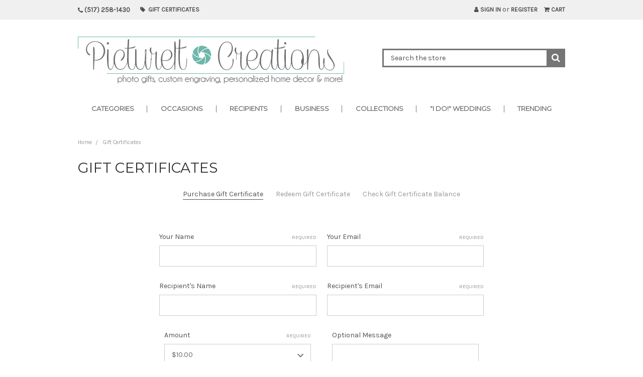

--- FILE ---
content_type: text/html; charset=UTF-8
request_url: https://pictureitcreations.com/giftcertificates.php
body_size: 10797
content:
<!DOCTYPE html>
<html class="no-js" lang="en">
    <head>
        <title>Gift Certificates - PictureIt Creations, LLC</title>
        <link rel="dns-prefetch preconnect" href="https://cdn11.bigcommerce.com/s-58b20" crossorigin><link rel="dns-prefetch preconnect" href="https://fonts.googleapis.com/" crossorigin><link rel="dns-prefetch preconnect" href="https://fonts.gstatic.com/" crossorigin>
        <meta name="keywords" content="Engraved Gifts, Custom Gifts, Personalized Gifts, Custom, Laser Engraved, Engrave, Engraving, Photo Gifts, Photo Engraved Gifts, Custom Vinyl, Vinyl Decals, Vinyl Lettering, Home Decor, Custom Home Decor, Gifts, Photo Jewelry, Custom Jewelry, Engraved Jewelry, Picture it Creations, Picture Creations, Personalized Baby Gifts, Personalized Wedding Gifts, Personalized Gifts for Him, Personalized Gifts for Her, Unique Gifts, Groomsmen Gift Ideas, Personalized Photo Gifts, Photo Gift Ideas, Unique Photo Gifts"><meta name="description" content="Personalize gifts to celebrate all of life&#039;s special moments.  Our unique, one-of-a-kind handmade gifts are inspired by you!  Custom orders always welcome!"><meta name='platform' content='bigcommerce.stencil' />
        
         

        <link href="https://cdn11.bigcommerce.com/s-58b20/product_images/favicon2.gif" rel="shortcut icon">
        <meta name="viewport" content="width=device-width, initial-scale=1, maximum-scale=1">

        <script>
            document.documentElement.className = document.documentElement.className.replace('no-js', 'js');
        </script>
        <script>
            window.lazySizesConfig = window.lazySizesConfig || {};
            window.lazySizesConfig.loadMode = 1;
        </script>
        <script async src="https://cdn11.bigcommerce.com/s-58b20/stencil/3f4d9350-039c-0139-69b7-0242ac11000b/e/b9d76a00-2954-013a-b773-024cf6da356a/dist/theme-bundle.head_async.js"></script>

        <link href="https://fonts.googleapis.com/css?family=Karla:400%7CMontserrat:400%7CRoboto+Condensed:700,400&display=swap" rel="stylesheet">
        <script defer src="//use.fontawesome.com/14aa5078c1.js"></script>
        <link data-stencil-stylesheet href="https://cdn11.bigcommerce.com/s-58b20/stencil/3f4d9350-039c-0139-69b7-0242ac11000b/e/b9d76a00-2954-013a-b773-024cf6da356a/css/theme-729aa3d0-12ef-0139-cdae-0242ac110008.css" rel="stylesheet">

        <!-- Start Tracking Code for analytics_facebook -->

<script>
!function(f,b,e,v,n,t,s){if(f.fbq)return;n=f.fbq=function(){n.callMethod?n.callMethod.apply(n,arguments):n.queue.push(arguments)};if(!f._fbq)f._fbq=n;n.push=n;n.loaded=!0;n.version='2.0';n.queue=[];t=b.createElement(e);t.async=!0;t.src=v;s=b.getElementsByTagName(e)[0];s.parentNode.insertBefore(t,s)}(window,document,'script','https://connect.facebook.net/en_US/fbevents.js');

fbq('set', 'autoConfig', 'false', '760759021490415');
fbq('dataProcessingOptions', ['LDU'], 0, 0);
fbq('init', '760759021490415', {"external_id":"778607f6-b13a-4eb6-88bb-d8fe29ba4f3f"});
fbq('set', 'agent', 'bigcommerce', '760759021490415');

function trackEvents() {
    var pathName = window.location.pathname;

    fbq('track', 'PageView', {}, "");

    // Search events start -- only fire if the shopper lands on the /search.php page
    if (pathName.indexOf('/search.php') === 0 && getUrlParameter('search_query')) {
        fbq('track', 'Search', {
            content_type: 'product_group',
            content_ids: [],
            search_string: getUrlParameter('search_query')
        });
    }
    // Search events end

    // Wishlist events start -- only fire if the shopper attempts to add an item to their wishlist
    if (pathName.indexOf('/wishlist.php') === 0 && getUrlParameter('added_product_id')) {
        fbq('track', 'AddToWishlist', {
            content_type: 'product_group',
            content_ids: []
        });
    }
    // Wishlist events end

    // Lead events start -- only fire if the shopper subscribes to newsletter
    if (pathName.indexOf('/subscribe.php') === 0 && getUrlParameter('result') === 'success') {
        fbq('track', 'Lead', {});
    }
    // Lead events end

    // Registration events start -- only fire if the shopper registers an account
    if (pathName.indexOf('/login.php') === 0 && getUrlParameter('action') === 'account_created') {
        fbq('track', 'CompleteRegistration', {}, "");
    }
    // Registration events end

    

    function getUrlParameter(name) {
        var cleanName = name.replace(/[\[]/, '\[').replace(/[\]]/, '\]');
        var regex = new RegExp('[\?&]' + cleanName + '=([^&#]*)');
        var results = regex.exec(window.location.search);
        return results === null ? '' : decodeURIComponent(results[1].replace(/\+/g, ' '));
    }
}

if (window.addEventListener) {
    window.addEventListener("load", trackEvents, false)
}
</script>
<noscript><img height="1" width="1" style="display:none" alt="null" src="https://www.facebook.com/tr?id=760759021490415&ev=PageView&noscript=1&a=plbigcommerce1.2&eid="/></noscript>

<!-- End Tracking Code for analytics_facebook -->

<!-- Start Tracking Code for analytics_googleanalytics -->

<script type="text/javascript">

  var _gaq = _gaq || [];
  _gaq.push(['_setAccount', 'UA-16101121-2']);
  _gaq.push(['_trackPageview']);

  (function() {
    var ga = document.createElement('script'); ga.type = 'text/javascript'; ga.async = true;
    ga.src = ('https:' == document.location.protocol ? 'https://ssl' : 'http://www') + '.google-analytics.com/ga.js';
    var s = document.getElementsByTagName('script')[0]; s.parentNode.insertBefore(ga, s);
  })();

</script>

<!-- End Tracking Code for analytics_googleanalytics -->


<script type="text/javascript" src="https://checkout-sdk.bigcommerce.com/v1/loader.js" defer></script>
<script type="text/javascript">
var BCData = {};
</script>

<script nonce="{{nonce}}">
(function () {
    var xmlHttp = new XMLHttpRequest();

    xmlHttp.open('POST', 'https://bes.gcp.data.bigcommerce.com/nobot');
    xmlHttp.setRequestHeader('Content-Type', 'application/json');
    xmlHttp.send('{"store_id":"114377","timezone_offset":"-4.0","timestamp":"2026-01-21T04:48:27.78126900Z","visit_id":"3851b353-4803-4baf-a5c2-1b17064b56d2","channel_id":1}');
})();
</script>

        

        <script>
            var theme_settings = {
                show_fast_cart: true,
            };
        </script>
    </head>
    <body>
        <svg data-src="https://cdn11.bigcommerce.com/s-58b20/stencil/3f4d9350-039c-0139-69b7-0242ac11000b/e/b9d76a00-2954-013a-b773-024cf6da356a/img/icon-sprite.svg" class="icons-svg-sprite"></svg>

        <header class="header" role="banner">
    <a href="#" class="mobileMenu-toggle" data-mobile-menu-toggle="menu">
        <span class="mobileMenu-toggleIcon"><span>Menu</span></span>
    </a>
    <div class="navUser-wrap">
        <nav class="navUser">
        <li class="navUser-item">
            <a class="navUser-action navUser-action--phone" href="tel:(517) 258-1430"><i class="fa fa-phone" aria-hidden="true"></i>&nbsp;(517) 258-1430</a>
        </li>
        <li class="navUser-item">
            <a class="navUser-action" href="/giftcertificates.php"><i class="fa fa-tag" aria-hidden="true"></i>&nbsp; Gift Certificates</a>
        </li>
    
    <ul class="navUser-section navUser-section--alt">
        <li class="navUser-item navUser-item--account">
                <a class="navUser-action" href="/login.php"><i class="fa fa-user" aria-hidden="true"></i> Sign in</a>
                    <span class="navUser-or">or</span> <a class="navUser-action" href="/login.php?action=create_account">Register</a>
        </li>
        <li class="navUser-item navUser-item--cart">
            <a
                class="navUser-action"
                data-cart-preview
                data-dropdown="cart-preview-dropdown"
                data-options="align:right"
                href="/cart.php">
                <i class="fa fa-shopping-cart" aria-hidden="true"></i> <span class="navUser-item-cartLabel">Cart</span> <span class="countPill cart-quantity"></span>
            </a>

            <div class="dropdown-menu" id="cart-preview-dropdown" data-dropdown-content aria-hidden="true"></div>
        </li>
    </ul>
</nav>
    </div>

        <div class="header-logo header-logo--left logo-full-size">
            <div class="logo-wrap">
                <a href="https://pictureitcreations.com/">
        <div class="header-logo-image-container">
            <img class="header-logo-image" src="https://cdn11.bigcommerce.com/s-58b20/images/stencil/original/2015logoii_1447542461__73210.original.png" alt="PictureIt Creations, LLC" title="PictureIt Creations, LLC">
        </div>
</a>
            </div>
                            <div class="quickSearchWrap" id="quickSearch" aria-hidden="true" tabindex="-1" data-prevent-quick-search-close>
                <div>
    <!-- snippet location forms_search -->
    <form class="form" action="/search.php">
        <fieldset class="form-fieldset">
            <div class="form-field">
                <label class="is-srOnly" for="search_query">Search</label>
                <input class="form-input" data-search-quick name="search_query" id="search_query" data-error-message="Search field cannot be empty." placeholder="Search the store" autocomplete="off">
                <button type="submit" class="form-button"><i class="fa fa-search" aria-hidden="true"></i></button>
            </div>
        </fieldset>
    </form>
    <section class="quickSearchResults" data-bind="html: results"></section>
</div>
            </div>
        </div>
    <div class="navPages-container" id="menu" data-menu>
        <nav class="navPages">
    <ul class="navPages-list navPages-mainNav">
            <li class="navPages-item">
                    <a class="navPages-action navPages-action-depth-max has-subMenu is-root" href="https://pictureitcreations.com/category/" data-collapsible="navPages-188">
        Categories <i class="icon navPages-action-moreIcon" aria-hidden="true"><svg><use xlink:href="#icon-chevron-down" /></svg></i>
    </a>
    <div class="navPage-subMenu navPage-subMenu-horizontal" id="navPages-188" aria-hidden="true" tabindex="-1">
    <ul class="navPage-subMenu-list">
            <li class="navPage-subMenu-item-child">
                    <a class="navPage-subMenu-action navPages-action" href="https://pictureitcreations.com/apparel/">Apparel + More</a>
            </li>
            <li class="navPage-subMenu-item-child">
                    <a class="navPage-subMenu-action navPages-action" href="https://pictureitcreations.com/automotive/">Automotive</a>
            </li>
            <li class="navPage-subMenu-item-child">
                    <a class="navPage-subMenu-action navPages-action" href="https://pictureitcreations.com/awards-plaques/">Awards + Plaques</a>
            </li>
            <li class="navPage-subMenu-item-child">
                    <a class="navPage-subMenu-action navPages-action" href="https://pictureitcreations.com/drinkware-accessories/">Drinkware + More</a>
            </li>
            <li class="navPage-subMenu-item-child">
                    <a class="navPage-subMenu-action navPages-action" href="https://pictureitcreations.com/electronic-accessories/">Electronic Accessories</a>
            </li>
            <li class="navPage-subMenu-item-child">
                    <a class="navPage-subMenu-action navPages-action" href="https://pictureitcreations.com/frames-photo-display/">Frames + Photo Display</a>
            </li>
            <li class="navPage-subMenu-item-child">
                    <a class="navPage-subMenu-action navPages-action" href="https://pictureitcreations.com/games-toys/">Games + Toys</a>
            </li>
            <li class="navPage-subMenu-item-child">
                    <a class="navPage-subMenu-action navPages-action navPages-action-depth-max has-subMenu" href="https://pictureitcreations.com/home-goods/" data-collapsible="navPages-129">
                        Home Goods <i class="icon navPages-action-moreIcon" aria-hidden="true"><svg><use xlink:href="#icon-chevron-down" /></svg></i>
                    </a>
                    <div class="navPage-subMenu navPage-subMenu-horizontal" id="navPages-129" aria-hidden="true" tabindex="-1">
    <ul class="navPage-subMenu-list">
            <li class="navPage-subMenu-item-child">
                    <a class="navPage-subMenu-action navPages-action" href="https://pictureitcreations.com/home-decor/">Home Decor</a>
            </li>
            <li class="navPage-subMenu-item-child">
                    <a class="navPage-subMenu-action navPages-action" href="https://pictureitcreations.com/home-office/">Home Office</a>
            </li>
            <li class="navPage-subMenu-item-child">
                    <a class="navPage-subMenu-action navPages-action" href="https://pictureitcreations.com/kitchen-cooking/">Kitchen + Cooking</a>
            </li>
    </ul>
</div>
            </li>
            <li class="navPage-subMenu-item-child">
                    <a class="navPage-subMenu-action navPages-action" href="https://pictureitcreations.com/jewelry-key-chain-pendants/">Jewelry + Key Chain Pendants</a>
            </li>
            <li class="navPage-subMenu-item-child">
                    <a class="navPage-subMenu-action navPages-action" href="https://pictureitcreations.com/key-chains-accessories/">Key Chains + Accessories</a>
            </li>
            <li class="navPage-subMenu-item-child">
                    <a class="navPage-subMenu-action navPages-action navPages-action-depth-max has-subMenu" href="https://pictureitcreations.com/office-business/" data-collapsible="navPages-197">
                        Office + Business <i class="icon navPages-action-moreIcon" aria-hidden="true"><svg><use xlink:href="#icon-chevron-down" /></svg></i>
                    </a>
                    <div class="navPage-subMenu navPage-subMenu-horizontal" id="navPages-197" aria-hidden="true" tabindex="-1">
    <ul class="navPage-subMenu-list">
            <li class="navPage-subMenu-item-child">
                    <a class="navPage-subMenu-action navPages-action" href="https://pictureitcreations.com/decor-supplies/">Decor + Supplies</a>
            </li>
            <li class="navPage-subMenu-item-child">
                    <a class="navPage-subMenu-action navPages-action navPages-action-depth-max has-subMenu" href="https://pictureitcreations.com/categories/Specialty/Writing-Tools/" data-collapsible="navPages-51">
                        Writing Tools <i class="icon navPages-action-moreIcon" aria-hidden="true"><svg><use xlink:href="#icon-chevron-down" /></svg></i>
                    </a>
                    <div class="navPage-subMenu navPage-subMenu-horizontal" id="navPages-51" aria-hidden="true" tabindex="-1">
    <ul class="navPage-subMenu-list">
            <li class="navPage-subMenu-item-child">
                    <a class="navPage-subMenu-action navPages-action" href="https://pictureitcreations.com/categories/Specialty/Writing-Tools/Pens/">Pens</a>
            </li>
            <li class="navPage-subMenu-item-child">
                    <a class="navPage-subMenu-action navPages-action" href="https://pictureitcreations.com/categories/Specialty/Writing-Tools/Pencils/">Pencils</a>
            </li>
            <li class="navPage-subMenu-item-child">
                    <a class="navPage-subMenu-action navPages-action" href="https://pictureitcreations.com/categories/Specialty/Writing-Tools/Carrying-Cases/">Carrying Cases</a>
            </li>
    </ul>
</div>
            </li>
    </ul>
</div>
            </li>
            <li class="navPage-subMenu-item-child">
                    <a class="navPage-subMenu-action navPages-action" href="https://pictureitcreations.com/categories/Specialty/Other-Keepsakes/">Other Keepsakes</a>
            </li>
            <li class="navPage-subMenu-item-child">
                    <a class="navPage-subMenu-action navPages-action" href="https://pictureitcreations.com/pocket-knives-tools-1/">Pocket Knives + Tools</a>
            </li>
            <li class="navPage-subMenu-item-child">
                    <a class="navPage-subMenu-action navPages-action navPages-action-depth-max has-subMenu" href="https://pictureitcreations.com/categories/Specialty/Vinyl-Decor/" data-collapsible="navPages-54">
                        Vinyl Decor <i class="icon navPages-action-moreIcon" aria-hidden="true"><svg><use xlink:href="#icon-chevron-down" /></svg></i>
                    </a>
                    <div class="navPage-subMenu navPage-subMenu-horizontal" id="navPages-54" aria-hidden="true" tabindex="-1">
    <ul class="navPage-subMenu-list">
            <li class="navPage-subMenu-item-child">
                    <a class="navPage-subMenu-action navPages-action" href="https://pictureitcreations.com/categories/Specialty/Vinyl-Decor/Decals/">Decals</a>
            </li>
            <li class="navPage-subMenu-item-child">
                    <a class="navPage-subMenu-action navPages-action" href="https://pictureitcreations.com/categories/Specialty/Vinyl-Decor/Home-Decor/">Home Decor</a>
            </li>
    </ul>
</div>
            </li>
    </ul>
</div>
            </li>
            <li class="navPages-item">
                    <a class="navPages-action navPages-action-depth-max has-subMenu is-root" href="https://pictureitcreations.com/occasions/" data-collapsible="navPages-10">
        Occasions <i class="icon navPages-action-moreIcon" aria-hidden="true"><svg><use xlink:href="#icon-chevron-down" /></svg></i>
    </a>
    <div class="navPage-subMenu navPage-subMenu-horizontal" id="navPages-10" aria-hidden="true" tabindex="-1">
    <ul class="navPage-subMenu-list">
            <li class="navPage-subMenu-item-child">
                    <a class="navPage-subMenu-action navPages-action" href="https://pictureitcreations.com/anniversary-gifts/">Anniversary</a>
            </li>
            <li class="navPage-subMenu-item-child">
                    <a class="navPage-subMenu-action navPages-action" href="https://pictureitcreations.com/categories/Occasion/Birthday/">Birthday</a>
            </li>
            <li class="navPage-subMenu-item-child">
                    <a class="navPage-subMenu-action navPages-action" href="https://pictureitcreations.com/entertaining/">Entertaining</a>
            </li>
            <li class="navPage-subMenu-item-child">
                    <a class="navPage-subMenu-action navPages-action" href="https://pictureitcreations.com/graduation-gifts/">Graduation Gifts</a>
            </li>
            <li class="navPage-subMenu-item-child">
                    <a class="navPage-subMenu-action navPages-action navPages-action-depth-max has-subMenu" href="https://pictureitcreations.com/categories/Occasion/Holiday/" data-collapsible="navPages-17">
                        Holiday <i class="icon navPages-action-moreIcon" aria-hidden="true"><svg><use xlink:href="#icon-chevron-down" /></svg></i>
                    </a>
                    <div class="navPage-subMenu navPage-subMenu-horizontal" id="navPages-17" aria-hidden="true" tabindex="-1">
    <ul class="navPage-subMenu-list">
            <li class="navPage-subMenu-item-child">
                    <a class="navPage-subMenu-action navPages-action" href="https://pictureitcreations.com/categories/Occasion/Holiday/Mother%27s-Day/">Mother&#x27;s Day</a>
            </li>
            <li class="navPage-subMenu-item-child">
                    <a class="navPage-subMenu-action navPages-action" href="https://pictureitcreations.com/categories/Occasion/Holiday/Father%27s-Day/">Father&#x27;s Day</a>
            </li>
            <li class="navPage-subMenu-item-child">
                    <a class="navPage-subMenu-action navPages-action" href="https://pictureitcreations.com/categories/Occasion/Holiday/Christmas/">Christmas</a>
            </li>
    </ul>
</div>
            </li>
            <li class="navPage-subMenu-item-child">
                    <a class="navPage-subMenu-action navPages-action" href="https://pictureitcreations.com/housewarming-gifts/">Housewarming</a>
            </li>
            <li class="navPage-subMenu-item-child">
                    <a class="navPage-subMenu-action navPages-action" href="https://pictureitcreations.com/categories/Occasion/In-Loving-Memory/">In Loving Memory</a>
            </li>
            <li class="navPage-subMenu-item-child">
                    <a class="navPage-subMenu-action navPages-action" href="https://pictureitcreations.com/categories/Occasion/New-Baby/">New Baby</a>
            </li>
            <li class="navPage-subMenu-item-child">
                    <a class="navPage-subMenu-action navPages-action" href="https://pictureitcreations.com/categories/Occasion/Job-Promotion/">Job Promotion</a>
            </li>
            <li class="navPage-subMenu-item-child">
                    <a class="navPage-subMenu-action navPages-action" href="https://pictureitcreations.com/categories/Occasion/Corporate-Recognition/">Recognition</a>
            </li>
            <li class="navPage-subMenu-item-child">
                    <a class="navPage-subMenu-action navPages-action" href="https://pictureitcreations.com/categories/Occasion/Religious-Events/">Religious Events</a>
            </li>
            <li class="navPage-subMenu-item-child">
                    <a class="navPage-subMenu-action navPages-action" href="https://pictureitcreations.com/categories/Occasion/Retirement/">Retirement</a>
            </li>
            <li class="navPage-subMenu-item-child">
                    <a class="navPage-subMenu-action navPages-action" href="https://pictureitcreations.com/wedding/">Wedding</a>
            </li>
    </ul>
</div>
            </li>
            <li class="navPages-item">
                    <a class="navPages-action navPages-action-depth-max has-subMenu is-root" href="https://pictureitcreations.com/shop-by-recipient/" data-collapsible="navPages-11">
        Recipients <i class="icon navPages-action-moreIcon" aria-hidden="true"><svg><use xlink:href="#icon-chevron-down" /></svg></i>
    </a>
    <div class="navPage-subMenu navPage-subMenu-horizontal" id="navPages-11" aria-hidden="true" tabindex="-1">
    <ul class="navPage-subMenu-list">
            <li class="navPage-subMenu-item-child">
                    <a class="navPage-subMenu-action navPages-action" href="https://pictureitcreations.com/categories/Recipient/For-Her/">For Her</a>
            </li>
            <li class="navPage-subMenu-item-child">
                    <a class="navPage-subMenu-action navPages-action" href="https://pictureitcreations.com/categories/Recipient/For-Him/">For Him</a>
            </li>
            <li class="navPage-subMenu-item-child">
                    <a class="navPage-subMenu-action navPages-action" href="https://pictureitcreations.com/categories/Recipient/For-the-Couple/">For the Couple</a>
            </li>
            <li class="navPage-subMenu-item-child">
                    <a class="navPage-subMenu-action navPages-action" href="https://pictureitcreations.com/for-babies-kids/">For Babies + Kids</a>
            </li>
            <li class="navPage-subMenu-item-child">
                    <a class="navPage-subMenu-action navPages-action" href="https://pictureitcreations.com/for-pets/">For Pets</a>
            </li>
            <li class="navPage-subMenu-item-child">
                    <a class="navPage-subMenu-action navPages-action navPages-action-depth-max has-subMenu" href="https://pictureitcreations.com/categories/Recipient/The-Wedding-Party/" data-collapsible="navPages-36">
                        The Wedding Party <i class="icon navPages-action-moreIcon" aria-hidden="true"><svg><use xlink:href="#icon-chevron-down" /></svg></i>
                    </a>
                    <div class="navPage-subMenu navPage-subMenu-horizontal" id="navPages-36" aria-hidden="true" tabindex="-1">
    <ul class="navPage-subMenu-list">
            <li class="navPage-subMenu-item-child">
                    <a class="navPage-subMenu-action navPages-action" href="https://pictureitcreations.com/categories/Recipient/The-Wedding-Party/Bridesmaids/">Bridesmaids</a>
            </li>
            <li class="navPage-subMenu-item-child">
                    <a class="navPage-subMenu-action navPages-action" href="https://pictureitcreations.com/categories/Recipient/The-Wedding-Party/Groomsmen/">Groomsmen</a>
            </li>
    </ul>
</div>
            </li>
            <li class="navPage-subMenu-item-child">
                    <a class="navPage-subMenu-action navPages-action" href="https://pictureitcreations.com/teacher-coach/">Teacher/Coach</a>
            </li>
            <li class="navPage-subMenu-item-child">
                    <a class="navPage-subMenu-action navPages-action" href="https://pictureitcreations.com/the-outdoorsman-woman/">Outdoorsmen/Women</a>
            </li>
            <li class="navPage-subMenu-item-child">
                    <a class="navPage-subMenu-action navPages-action" href="https://pictureitcreations.com/professional/">Professional</a>
            </li>
    </ul>
</div>
            </li>
            <li class="navPages-item">
                    <a class="navPages-action navPages-action-depth-max has-subMenu is-root" href="https://pictureitcreations.com/business/" data-collapsible="navPages-72">
        Business   <i class="icon navPages-action-moreIcon" aria-hidden="true"><svg><use xlink:href="#icon-chevron-down" /></svg></i>
    </a>
    <div class="navPage-subMenu navPage-subMenu-horizontal" id="navPages-72" aria-hidden="true" tabindex="-1">
    <ul class="navPage-subMenu-list">
            <li class="navPage-subMenu-item-child">
                    <a class="navPage-subMenu-action navPages-action" href="https://pictureitcreations.com/awards-recognition/">Awards + Recognition</a>
            </li>
            <li class="navPage-subMenu-item-child">
                    <a class="navPage-subMenu-action navPages-action" href="https://pictureitcreations.com/client-customer-gifts/">Client + Customer Gifts</a>
            </li>
            <li class="navPage-subMenu-item-child">
                    <a class="navPage-subMenu-action navPages-action" href="https://pictureitcreations.com/categories/For-Businesses/Office-Supplies/">Office Supplies</a>
            </li>
            <li class="navPage-subMenu-item-child">
                    <a class="navPage-subMenu-action navPages-action navPages-action-depth-max has-subMenu" href="https://pictureitcreations.com/categories/For-Businesses/Advertising-with-Vinyl/" data-collapsible="navPages-73">
                        Vinyl Lettering <i class="icon navPages-action-moreIcon" aria-hidden="true"><svg><use xlink:href="#icon-chevron-down" /></svg></i>
                    </a>
                    <div class="navPage-subMenu navPage-subMenu-horizontal" id="navPages-73" aria-hidden="true" tabindex="-1">
    <ul class="navPage-subMenu-list">
            <li class="navPage-subMenu-item-child">
                    <a class="navPage-subMenu-action navPages-action" href="https://pictureitcreations.com/shops-office/">Office + Shops</a>
            </li>
            <li class="navPage-subMenu-item-child">
                    <a class="navPage-subMenu-action navPages-action" href="https://pictureitcreations.com/vehicle/">Vehicle</a>
            </li>
    </ul>
</div>
            </li>
    </ul>
</div>
            </li>
            <li class="navPages-item">
                    <a class="navPages-action navPages-action-depth-max has-subMenu is-root" href="https://pictureitcreations.com/collections/" data-collapsible="navPages-215">
        Collections <i class="icon navPages-action-moreIcon" aria-hidden="true"><svg><use xlink:href="#icon-chevron-down" /></svg></i>
    </a>
    <div class="navPage-subMenu navPage-subMenu-horizontal" id="navPages-215" aria-hidden="true" tabindex="-1">
    <ul class="navPage-subMenu-list">
            <li class="navPage-subMenu-item-child">
                    <a class="navPage-subMenu-action navPages-action" href="https://pictureitcreations.com/get-characterized/">Get Characterized</a>
            </li>
            <li class="navPage-subMenu-item-child">
                    <a class="navPage-subMenu-action navPages-action" href="https://pictureitcreations.com/photo-gifts/">Photo Gifts</a>
            </li>
            <li class="navPage-subMenu-item-child">
                    <a class="navPage-subMenu-action navPages-action" href="https://pictureitcreations.com/signature-collection/">Signature Collection</a>
            </li>
    </ul>
</div>
            </li>
            <li class="navPages-item">
                    <a class="navPages-action" href="https://pictureitcreations.com/i-do-weddings/">&quot;I Do!&quot; Weddings</a>
            </li>
            <li class="navPages-item">
                    <a class="navPages-action navPages-action-depth-max has-subMenu is-root" href="https://pictureitcreations.com/trending/" data-collapsible="navPages-178">
        Trending <i class="icon navPages-action-moreIcon" aria-hidden="true"><svg><use xlink:href="#icon-chevron-down" /></svg></i>
    </a>
    <div class="navPage-subMenu navPage-subMenu-horizontal" id="navPages-178" aria-hidden="true" tabindex="-1">
    <ul class="navPage-subMenu-list">
            <li class="navPage-subMenu-item-child">
                    <a class="navPage-subMenu-action navPages-action" href="https://pictureitcreations.com/merrychristmas">Christmas Best Sellers</a>
            </li>
            <li class="navPage-subMenu-item-child">
                    <a class="navPage-subMenu-action navPages-action" href="https://pictureitcreations.com/made-in-usa/">Made in USA</a>
            </li>
            <li class="navPage-subMenu-item-child">
                    <a class="navPage-subMenu-action navPages-action" href="https://pictureitcreations.com/new-products/">NEW!</a>
            </li>
    </ul>
</div>
            </li>
    </ul>
    <ul class="navPages-list navPages-list--user">
            <li class="navPages-item">
                <a class="navPages-action navUser-action--phone" href="tel:(517) 258-1430"><i class="fa fa-phone" aria-hidden="true"></i>&nbsp;(517) 258-1430</a>
            </li>
            <li class="navPages-item">
                <a class="navPages-action" href="/giftcertificates.php">Gift Certificates</a>
            </li>
            <li class="navPages-item">
                <a class="navPages-action" href="/login.php">Sign in</a>
                    or <a class="navPages-action" href="/login.php?action=create_account">Register</a>
            </li>
            <li class="navPages-item">
                            </li>
    </ul>
</nav>
    </div>
</header>


<div class="container">
    <div data-content-region="header_bottom--global"></div>
    <div data-content-region="header_bottom"></div>
</div>
        <div class="body " data-currency-code="USD">
     
    <div class="container">
        
<ul class="breadcrumbs" itemscope itemtype="http://schema.org/BreadcrumbList">
            <li class="breadcrumb " itemprop="itemListElement" itemscope itemtype="http://schema.org/ListItem">
                    <a href="https://pictureitcreations.com/" class="breadcrumb-label" itemprop="item"><span itemprop="name">Home</span></a>
                <meta itemprop="position" content="1" />
            </li>
            <li class="breadcrumb is-active" itemprop="itemListElement" itemscope itemtype="http://schema.org/ListItem">
                    <meta itemprop="item" content="https://pictureitcreations.com/giftcertificates.php">
                    <span class="breadcrumb-label" itemprop="name">Gift Certificates</span>
                <meta itemprop="position" content="2" />
            </li>
</ul>
<h1 class="page-heading">Gift Certificates</h1>
<nav class="navBar navBar--sub">
    <ul class="navBar-section account-navigation">
            <li class="navBar-item is-active">
                Purchase Gift Certificate
            </li>
            <li class="navBar-item">
                <a class="navBar-action" href="/giftcertificates.php?action=redeem">
                    Redeem Gift Certificate
                </a>
            </li>
            <li class="navBar-item">
                <a class="navBar-action" href="/giftcertificates.php?action=balance">
                    Check Gift Certificate Balance
                </a>
            </li>
    </ul>
</nav>

<main class="account account--fixed">


    <form class="form gift-certificate-form" method="post" id="gift-certificate-form" action="/giftcertificates.php?action=do_purchase">
        <div class="form-row form-row--half">
            <div class="form-field">
                <label class="form-label" for="from_name">
                    Your Name
                    <small>Required</small>
                </label>
                <input type="text" class="form-input" name="from_name" id="from_name" value="">
            </div>
            <div class="form-field">
                <label class="form-label" for="from_email">
                    Your Email
                    <small>Required</small>
                </label>
                <input type="text" class="form-input" name="from_email" id="from_email" value="">
            </div>
        </div>
        <div class="form-row form-row--half">
            <div class="form-field">
                <label class="form-label" for="to_name">
                    Recipient&#x27;s Name
                    <small>Required</small>
                </label>
                <input type="text" class="form-input" name="to_name" id="to_name" value="">
            </div>
            <div class="form-field">
                <label class="form-label" for="to_email">
                    Recipient&#x27;s Email
                    <small>Required</small>
                </label>
                <input type="text" class="form-input" name="to_email" id="to_email" value="">
            </div>
        </div>
        <div class="form-row">
            <fieldset class="form-fieldset form-column">
                    <div class="form-field">
                        <label class="form-label" for="selected_amount">
                            Amount
                            <small>Required</small>
                        </label>
                        <select class="form-select" name="selected_amount" id="selected_amount">
                                <option value="10">$10.00</option>
                                <option value="20">$20.00</option>
                                <option value="25">$25.00</option>
                                <option value="30">$30.00</option>
                                <option value="40">$40.00</option>
                                <option value="50">$50.00</option>
                        </select>
                    </div>
                    <div class="form-field">
                        <input type="checkbox" class="form-checkbox" name="agree" id="agree">
                        <label class="form-label" for="agree">I understand that Gift Certificates expire after 365 days</label>
                    </div>
                <div class="form-field">
                    <input type="checkbox" class="form-checkbox" name="agree2" id="agree2">
                    <label class="form-label" for="agree2">I agree that Gift Certificates are nonrefundable</label>
                </div>
            </fieldset>
            <fieldset class="form-fieldset form-column">
                <div class="form-field">
                    <label class="form-label" for="message">Optional Message</label>
                    <textarea class="form-input" name="message" id="message" rows="8" ></textarea>
                </div>
                <label class="form-label">
                    Gift Certificate Theme
                    <small>Required</small>
                </label>
                <div class="form-field form-field-group">
                        <input type="radio" class="form-radio" name="certificate_theme" id="theme_Birthday.html" value="Birthday.html">
                        <label class="form-label" for="theme_Birthday.html">Birthday</label>
                        <input type="radio" class="form-radio" name="certificate_theme" id="theme_Boy.html" value="Boy.html">
                        <label class="form-label" for="theme_Boy.html">Boy</label>
                        <input type="radio" class="form-radio" name="certificate_theme" id="theme_Celebration.html" value="Celebration.html">
                        <label class="form-label" for="theme_Celebration.html">Celebration</label>
                        <input type="radio" class="form-radio" name="certificate_theme" id="theme_General.html" value="General.html">
                        <label class="form-label" for="theme_General.html">General</label>
                        <input type="radio" class="form-radio" name="certificate_theme" id="theme_Girl.html" value="Girl.html">
                        <label class="form-label" for="theme_Girl.html">Girl</label>
                </div>
            </fieldset>
        </div>
        <div class="form-actions">
            
            
            
            
            
            
            
            
            <input
                id="gift-certificate-preview"
                class="button"
                type="submit"
                value="Preview"
                data-preview-url="/giftcertificates.php?action=preview">

            <input
                id="gift-certificate-submit"
                class="button button--primary"
                type="submit"
                value="Add Gift Certificate to Cart">
        </div>
    </form>
</main>

    </div>
    <div id="modal" class="modal" data-reveal data-prevent-quick-search-close>
    <a href="#" class="modal-close" aria-label="Close" role="button">
        <span aria-hidden="true">&#215;</span>
    </a>
    <div class="modal-content"></div>
    <div class="loadingOverlay"></div>
</div>
    <div id="alert-modal" class="modal modal--alert modal--small" data-reveal data-prevent-quick-search-close>
    <div class="swal2-icon swal2-error swal2-icon-show"><span class="swal2-x-mark"><span class="swal2-x-mark-line-left"></span><span class="swal2-x-mark-line-right"></span></span></div>

    <div class="modal-content"></div>

    <div class="button-container"><button type="button" class="confirm button" data-reveal-close>OK</button></div>
</div>
</div>
        <footer class="footer" role="contentinfo">
    <div class="container">
        <section class="footer-info">
            <div>
                <article class="footer-info-col footer-info-col--small" data-section-type="footer-webPages">
    
                        <h5 class="footer-info-heading">Connect With Us</h5>
                            
                    <h5 class="footer-info-heading">Information</h5>
                    <ul class="footer-info-list">
                            <li>
                                <a href="https://pictureitcreations.com/pictureit-creations-the-cafe/">PictureIt Creations | The Café</a>
                            </li>
                            <li>
                                <a href="http://www.pictureitcreations.com/blog">PictureIt Creations | The Blog</a>
                            </li>
                            <li>
                                <a href="https://pictureitcreations.com/faq/">F.A.Q.</a>
                            </li>
                            <li>
                                <a href="http://www.pictureitcreations.com/sitemap/">Site Map</a>
                            </li>
                            <li>
                                <a href="https://pictureitcreations.com/pages/About-Us.html">About Us</a>
                            </li>
                            <li>
                                <a href="http://www.pictureitcreations.etsy.com">OUR BRAND: PictureIt on Etsy</a>
                            </li>
                            <li>
                                <a href="https://www.etsy.com/shop/originsbypic">OUR BRAND: Origins by PictureIt on Etsy</a>
                            </li>
                            <li>
                                <a href="https://tarynleighphotography.com">OUR BRAND: Taryn Leigh Photography</a>
                            </li>
                        <li>
                            <a href="/sitemap.php">Sitemap</a>
                        </li>
                    </ul>
                </article>
    
                <article class="footer-info-col footer-info-col--small" data-section-type="footer-categories">
                    <h5 class="footer-info-heading">Categories</h5>
                    <ul class="footer-info-list">
                            <li>
                                <a href="https://pictureitcreations.com/category/">Categories</a>
                            </li>
                            <li>
                                <a href="https://pictureitcreations.com/occasions/">Occasions</a>
                            </li>
                            <li>
                                <a href="https://pictureitcreations.com/shop-by-recipient/">Recipients</a>
                            </li>
                            <li>
                                <a href="https://pictureitcreations.com/business/">Business  </a>
                            </li>
                            <li>
                                <a href="https://pictureitcreations.com/collections/">Collections</a>
                            </li>
                            <li>
                                <a href="https://pictureitcreations.com/i-do-weddings/">&quot;I Do!&quot; Weddings</a>
                            </li>
                            <li>
                                <a href="https://pictureitcreations.com/trending/">Trending</a>
                            </li>
                    </ul>
                </article>
            </div>
            <div>
                <article class="footer-info-col footer-info-col--small" data-section-type="footer-brands">
                    <h5 class="footer-info-heading">brands</h5>
                    <ul class="footer-info-list">
                            <li>
                                <a href="https://pictureitcreations.com/brands/Wood-%26-Bamboo.html">Wood &amp; Bamboo</a>
                            </li>
                            <li>
                                <a href="https://pictureitcreations.com/brands/Aluminum%2C-Steel%2C-Brass-%26-Other-Metals.html">Aluminum, Steel, Brass &amp; Other Metals</a>
                            </li>
                            <li>
                                <a href="https://pictureitcreations.com/brands/Crystal-%26-Glass.html">Crystal &amp; Glass</a>
                            </li>
                            <li>
                                <a href="https://pictureitcreations.com/brands/Acrylic.html">Acrylic</a>
                            </li>
                            <li>
                                <a href="https://pictureitcreations.com/brands/Marble-%26-Stone.html">Marble, Granite &amp; Stone</a>
                            </li>
                            <li>
                                <a href="https://pictureitcreations.com/brands/Leather.html">Leather</a>
                            </li>
                            <li>
                                <a href="https://pictureitcreations.com/brands/Fabric.html">Fabric</a>
                            </li>
                            <li>
                                <a href="https://pictureitcreations.com/brands/Nickel-Pendants.html">Nickel Pendants</a>
                            </li>
                            <li>
                                <a href="https://pictureitcreations.com/brands/Other-Materials.html">Other Materials</a>
                            </li>
                            <li>
                                <a href="https://pictureitcreations.com/brands/Vinyl.html">Vinyl</a>
                            </li>
                        <li><a href="https://pictureitcreations.com/brands/">View All</a></li>
                    </ul>
                </article>

                <article class="footer-info-col footer-info-col--small" data-section-type="storeInfo">
                    <h5 class="footer-info-heading">Info</h5>
                        <strong>PictureIt Creations, LLC</strong>
                        <address>Howell, Michigan</address>
                            <strong>Call us at (517) 258-1430</strong>
    
                        <h5 class="footer-info-heading">Subscribe to our newsletter</h5>

<form class="form" action="/subscribe.php" method="post">
    <fieldset class="form-fieldset">
        <input type="hidden" name="action" value="subscribe">
        <input type="hidden" name="nl_first_name" value="bc">
        <input type="hidden" name="check" value="1">
        <div class="form-field">
            <label class="form-label is-srOnly" for="nl_email">Email Address</label>
            <div class="form-prefixPostfix wrap">
                <input class="form-input" id="nl_email" name="nl_email" type="email" value="" placeholder="Your email address">
                <input class="button button--secondary form-prefixPostfix-button--postfix" type="submit" value="Subscribe">
            </div>
        </div>
    </fieldset>
</form>
                        <div class="footer-payment-icons">
        <svg class="footer-payment-icon"><use xlink:href="#icon-logo-american-express"></use></svg>
        <svg class="footer-payment-icon"><use xlink:href="#icon-logo-discover"></use></svg>
        <svg class="footer-payment-icon"><use xlink:href="#icon-logo-mastercard"></use></svg>
        <svg class="footer-payment-icon"><use xlink:href="#icon-logo-paypal"></use></svg>
        <svg class="footer-payment-icon"><use xlink:href="#icon-logo-visa"></use></svg>
    </div>
                </article>
            </div>
        </section>
            <div class="footer-copyright">
                <p class="powered-by">&copy; 2026 PictureIt Creations, LLC </p>
            </div>
    </div>
</footer>

        <script>window.__webpack_public_path__ = "https://cdn11.bigcommerce.com/s-58b20/stencil/3f4d9350-039c-0139-69b7-0242ac11000b/e/b9d76a00-2954-013a-b773-024cf6da356a/dist/";</script>
        <script src="https://cdn11.bigcommerce.com/s-58b20/stencil/3f4d9350-039c-0139-69b7-0242ac11000b/e/b9d76a00-2954-013a-b773-024cf6da356a/dist/theme-bundle.main.js"></script>
        <script>
            window.stencilBootstrap("giftcertificates", "{\"themeSettings\":{\"hide_breadcrumbs\":false,\"hide_page_heading\":false,\"hide_category_page_heading\":true,\"hide_blog_page_heading\":false,\"hide_contact_us_page_heading\":false,\"homepage_new_products_count\":5,\"homepage_featured_products_count\":4,\"homepage_top_products_count\":4,\"homepage_show_carousel\":true,\"homepage_show_carousel_arrows\":true,\"homepage_stretch_carousel_images\":false,\"homepage_new_products_column_count\":4,\"homepage_featured_products_column_count\":4,\"homepage_top_products_column_count\":4,\"homepage_blog_posts_count\":3,\"productpage_videos_count\":8,\"productpage_reviews_count\":9,\"productpage_related_products_count\":4,\"productpage_similar_by_views_count\":4,\"categorypage_products_per_page\":1200,\"shop_by_price_visibility\":true,\"brandpage_products_per_page\":12,\"searchpage_products_per_page\":12,\"show_product_quick_view\":true,\"show_product_quantity_box\":true,\"show_powered_by\":false,\"shop_by_brand_show_footer\":true,\"show_copyright_footer\":true,\"show_accept_amex\":true,\"show_accept_discover\":true,\"show_accept_mastercard\":true,\"show_accept_paypal\":true,\"show_accept_visa\":true,\"show_accept_applepay\":false,\"show_accept_amazonpay\":false,\"show_accept_googlepay\":false,\"show_product_details_tabs\":true,\"show_product_reviews_tabs\":true,\"show_custom_fields_tabs\":false,\"show_product_weight\":true,\"show_product_dimensions\":true,\"product_list_display_mode\":\"grid\",\"logo-position\":\"left\",\"logo_size\":\"original\",\"logo_fontSize\":28,\"brand_size\":\"190x250\",\"gallery_size\":\"300x300\",\"productgallery_size\":\"1000x1000\",\"product_size\":\"500x500\",\"productview_thumb_size\":\"50x50\",\"productthumb_size\":\"100x100\",\"thumb_size\":\"100x100\",\"zoom_size\":\"1280x1280\",\"blog_size\":\"600x250\",\"default_image_brand\":\"/assets/img/BrandDefault.gif\",\"default_image_product\":\"/assets/img/ProductDefault.gif\",\"default_image_gift_certificate\":\"/assets/img/GiftCertificate.png\",\"body-font\":\"Google_Karla_400\",\"headings-font\":\"Google_Montserrat_400\",\"logo-font\":\"Google_Roboto+Condensed_700\",\"fontSize-root\":14,\"fontSize-h1\":28,\"fontSize-h2\":25,\"fontSize-h3\":22,\"fontSize-h4\":20,\"fontSize-h5\":13,\"fontSize-h6\":11,\"applePay-button\":\"black\",\"color-textBase\":\"#4f4f4f\",\"color-textBase--hover\":\"#a5a5a5\",\"color-textBase--active\":\"#a5a5a5\",\"color-textSecondary\":\"#989898\",\"color-textSecondary--hover\":\"#4f4f4f\",\"color-textSecondary--active\":\"#4f4f4f\",\"color-textLink\":\"#4f4f4f\",\"color-textLink--hover\":\"#a5a5a5\",\"color-textLink--active\":\"#a5a5a5\",\"color-textHeading\":\"#2d2d2d\",\"color-primary\":\"#a3a3a3\",\"color-primaryDark\":\"#454545\",\"color-primaryDarker\":\"#2d2d2d\",\"color-primaryLight\":\"#a5a5a5\",\"color-secondary\":\"#ffffff\",\"color-secondaryDark\":\"#e5e5e5\",\"color-secondaryDarker\":\"#cccccc\",\"color-error\":\"#cc4749\",\"color-errorLight\":\"#ffdddd\",\"color-info\":\"#666666\",\"color-infoLight\":\"#dfdfdf\",\"color-success\":\"#008a06\",\"color-successLight\":\"#d5ffd8\",\"color-warning\":\"#f1a500\",\"color-warningLight\":\"#fffdea\",\"color-black\":\"#ffffff\",\"color-white\":\"#ffffff\",\"color-whitesBase\":\"#e5e5e5\",\"color-grey\":\"#999999\",\"color-greyDarkest\":\"#000000\",\"color-greyDarker\":\"#333333\",\"color-greyDark\":\"#666666\",\"color-greyMedium\":\"#989898\",\"color-greyLight\":\"#a5a5a5\",\"color-greyLighter\":\"#dfdfdf\",\"color-greyLightest\":\"#e8e8e8\",\"button--default-color\":\"#ffffff\",\"button--default-colorHover\":\"#ffffff\",\"button--default-colorActive\":\"#ffffff\",\"button--default-borderColor\":\"#424242\",\"button--default-borderColorHover\":\"#424242\",\"button--default-borderColorActive\":\"#424242\",\"button--primary-color\":\"#FFFFFF\",\"button--primary-colorHover\":\"#ffffff\",\"button--primary-colorActive\":\"#ffffff\",\"button--primary-backgroundColor\":\"#05A0A6\",\"button--primary-backgroundColorHover\":\"#98E7EA\",\"button--primary-backgroundColorActive\":\"#8e1419\",\"button--disabled-color\":\"#ffffff\",\"button--disabled-backgroundColor\":\"#dadada\",\"button--disabled-borderColor\":\"#dadada\",\"icon-color\":\"#424242\",\"icon-color-hover\":\"#424242\",\"button--icon-svg-color\":\"#ffffff\",\"icon-ratingEmpty\":\"#dfdfdf\",\"icon-ratingFull\":\"#454545\",\"carousel-bgColor\":\"#000000\",\"carousel-title-color\":\"#ffffff\",\"carousel-description-color\":\"#ffffff\",\"carousel-dot-color\":\"#ffffff\",\"carousel-dot-color-active\":\"#0FB8BE\",\"carousel-dot-bgColor\":\"#000000\",\"carousel-arrow-color\":\"#ffffff\",\"carousel-arrow-bgColor\":\"#ffffff\",\"carousel-arrow-borderColor\":\"#ffffff\",\"card-title-color\":\"#333333\",\"card-title-color-hover\":\"#757575\",\"card-figcaption-button-background\":\"#424242\",\"card-figcaption-button-color\":\"#ffffff\",\"card--alternate-backgroundColor\":\"#ffffff\",\"card--alternate-borderColor\":\"#ffffff\",\"card--alternate-color--hover\":\"#ffffff\",\"form-label-font-color\":\"#666666\",\"input-font-color\":\"#666666\",\"input-border-color\":\"#cccccc\",\"input-border-color-active\":\"#999999\",\"input-bg-color\":\"#ffffff\",\"input-disabled-bg\":\"#ffffff\",\"select-bg-color\":\"#ffffff\",\"select-arrow-color\":\"#757575\",\"checkRadio-color\":\"#333333\",\"checkRadio-backgroundColor\":\"#ffffff\",\"checkRadio-borderColor\":\"#cccccc\",\"alert-backgroundColor\":\"#ffffff\",\"alert-color\":\"#333333\",\"alert-color-alt\":\"#ffffff\",\"storeName-color\":\"#333333\",\"body-bg\":\"#ffffff\",\"header-backgroundColor\":\"#ffffff\",\"footer-backgroundColor\":\"#05A0A6\",\"navUser-color\":\"#4f4f4f\",\"navUser-color-hover\":\"#a5a5a5\",\"navUser-dropdown-backgroundColor\":\"#ffffff\",\"navUser-dropdown-borderColor\":\"#e8e8e8\",\"navUser-indicator-backgroundColor\":\"#4f4f4f\",\"navPages-color\":\"#757575\",\"navPages-color-hover\":\"#757575\",\"navPages-subMenu-backgroundColor\":\"#BEE7E9\",\"navPages-subMenu-separatorColor\":\"#ffffff\",\"dropdown--quickSearch-backgroundColor\":\"#ffffff\",\"blockquote-cite-font-color\":\"#a5a5a5\",\"container-border-global-color-base\":\"#e8e8e8\",\"container-border-global-color-dark\":\"#454545\",\"dropdown--wishList-backgroundColor\":\"#ffffff\",\"container-fill-base\":\"#ffffff\",\"container-fill-dark\":\"#e5e5e5\",\"label-backgroundColor\":\"#cccccc\",\"label-color\":\"#ffffff\",\"overlay-backgroundColor\":\"#333333\",\"loadingOverlay-backgroundColor\":\"#ffffff\",\"pace-progress-backgroundColor\":\"#999999\",\"spinner-borderColor-dark\":\"#999999\",\"spinner-borderColor-light\":\"#ffffff\",\"show_content_navigation\":false,\"optimizedCheckout-header-backgroundColor\":\"#ffffff\",\"optimizedCheckout-show-backgroundImage\":false,\"optimizedCheckout-backgroundImage\":\"\",\"optimizedCheckout-backgroundImage-size\":\"1000x400\",\"optimizedCheckout-show-logo\":\"none\",\"optimizedCheckout-logo\":\"\",\"optimizedCheckout-logo-size\":\"250x100\",\"optimizedCheckout-logo-position\":\"left\",\"optimizedCheckout-headingPrimary-color\":\"#2d2d2d\",\"optimizedCheckout-headingPrimary-font\":\"Google_Roboto+Condensed_400\",\"optimizedCheckout-headingSecondary-color\":\"#2d2d2d\",\"optimizedCheckout-headingSecondary-font\":\"Google_Roboto+Condensed_400\",\"optimizedCheckout-body-backgroundColor\":\"#ffffff\",\"optimizedCheckout-colorFocus\":\"#4f4f4f\",\"optimizedCheckout-contentPrimary-color\":\"#4f4f4f\",\"optimizedCheckout-contentPrimary-font\":\"Helvetica\",\"optimizedCheckout-contentSecondary-color\":\"#4f4f4f\",\"optimizedCheckout-contentSecondary-font\":\"Helvetica\",\"optimizedCheckout-buttonPrimary-font\":\"Google_Roboto+Condensed_400\",\"optimizedCheckout-buttonPrimary-color\":\"#ffffff\",\"optimizedCheckout-buttonPrimary-colorHover\":\"#ffffff\",\"optimizedCheckout-buttonPrimary-colorActive\":\"#ffffff\",\"optimizedCheckout-buttonPrimary-backgroundColor\":\"#05A0A6\",\"optimizedCheckout-buttonPrimary-backgroundColorHover\":\"#05A0A6\",\"optimizedCheckout-buttonPrimary-backgroundColorActive\":\"#05A0A6\",\"optimizedCheckout-buttonPrimary-borderColor\":\"#FFFFFF\",\"optimizedCheckout-buttonPrimary-borderColorHover\":\"transparent\",\"optimizedCheckout-buttonPrimary-borderColorActive\":\"transparent\",\"optimizedCheckout-buttonPrimary-borderColorDisabled\":\"transparent\",\"optimizedCheckout-buttonPrimary-backgroundColorDisabled\":\"#a5a5a5\",\"optimizedCheckout-buttonPrimary-colorDisabled\":\"#ffffff\",\"optimizedCheckout-formChecklist-backgroundColor\":\"#ffffff\",\"optimizedCheckout-formChecklist-color\":\"#2d2d2d\",\"optimizedCheckout-formChecklist-borderColor\":\"#a5a5a5\",\"optimizedCheckout-formChecklist-backgroundColorSelected\":\"#f0f0f0\",\"optimizedCheckout-buttonSecondary-font\":\"Google_Roboto+Condensed_400\",\"optimizedCheckout-buttonSecondary-color\":\"#ffffff\",\"optimizedCheckout-buttonSecondary-colorHover\":\"#ffffff\",\"optimizedCheckout-buttonSecondary-colorActive\":\"#ffffff\",\"optimizedCheckout-buttonSecondary-backgroundColor\":\"#424242\",\"optimizedCheckout-buttonSecondary-borderColor\":\"#424242\",\"optimizedCheckout-buttonSecondary-backgroundColorHover\":\"#0f0f0f\",\"optimizedCheckout-buttonSecondary-backgroundColorActive\":\"#0f0f0f\",\"optimizedCheckout-buttonSecondary-borderColorHover\":\"#0f0f0f\",\"optimizedCheckout-buttonSecondary-borderColorActive\":\"#0f0f0f\",\"optimizedCheckout-link-color\":\"#05A0A6\",\"optimizedCheckout-link-font\":\"Helvetica\",\"optimizedCheckout-discountBanner-backgroundColor\":\"#F0F0F0\",\"optimizedCheckout-discountBanner-textColor\":\"#2d2d2d\",\"optimizedCheckout-discountBanner-iconColor\":\"#2d2d2d\",\"optimizedCheckout-orderSummary-backgroundColor\":\"#ffffff\",\"optimizedCheckout-orderSummary-borderColor\":\"#f0f0f0\",\"optimizedCheckout-step-backgroundColor\":\"#2d2d2d\",\"optimizedCheckout-step-textColor\":\"#ffffff\",\"optimizedCheckout-form-textColor\":\"#2d2d2d\",\"optimizedCheckout-formField-borderColor\":\"#a5a5a5\",\"optimizedCheckout-formField-textColor\":\"#2d2d2d\",\"optimizedCheckout-formField-shadowColor\":\"#f0f0f0\",\"optimizedCheckout-formField-placeholderColor\":\"#a5a5a5\",\"optimizedCheckout-formField-backgroundColor\":\"#ffffff\",\"optimizedCheckout-formField-errorColor\":\"#d14343\",\"optimizedCheckout-formField-inputControlColor\":\"#2d2d2d\",\"optimizedCheckout-step-borderColor\":\"#2d2d2d\",\"optimizedCheckout-header-borderColor\":\"#dddddd\",\"optimizedCheckout-header-textColor\":\"#333333\",\"optimizedCheckout-loadingToaster-backgroundColor\":\"#424242\",\"optimizedCheckout-loadingToaster-textColor\":\"#ffffff\",\"optimizedCheckout-link-hoverColor\":\"#757575\",\"product_sale_badges\":\"topleft\",\"color_badge_product_sale_badges\":\"#0FB8BE\",\"color_text_product_sale_badges\":\"#ffffff\",\"color_hover_product_sale_badges\":\"#c41c22\",\"restrict_to_login\":false,\"swatch_option_size\":\"22x22\",\"social_icon_placement_top\":true,\"social_icons_footer\":true,\"geotrust_ssl_common_name\":\"\",\"geotrust_ssl_seal_size\":\"M\",\"navigation_design\":\"simple\",\"footer-heading-fontColor\":\"#ffffff\",\"footer-textColor\":\"#FFFFFF\",\"footer-linkColor\":\"#FFFFFF\",\"footer-linkColor-hover\":\"#E8E8E8\",\"button--default-backgroundColor\":\"#424242\",\"button--default-backgroundColorHover\":\"#0f0f0f\",\"alerts--backgroundColor\":\"#424242\",\"alerts--textColor\":\"#ffffff\",\"alerts--linkColor\":\"#ffffff\",\"banner-font\":\"Google_Roboto+Condensed_400\",\"carousel-textBgOpacity\":\".1\",\"show_fast_cart\":true,\"show-stock-badge\":true,\"stockBadge-textColor\":\"#333333\",\"stockBadge-bgColor\":\"#e8e8e8\",\"subcategories_left_column\":true,\"price_ranges\":true,\"related_products_tab\":true,\"carousel-arrow-bgOpacity\":\"0\",\"social-media-icons-header\":\"#757575\",\"social-media-icons-header--hover\":\"#8f8f8f\",\"social-media-icons-footer\":\"#FFFFFF\",\"social-media-icons-footer--hover\":\"#8f8f8f\",\"payment-icons-footer\":\"#ffffff\",\"header-footer-separator-line-color\":\"#757575\",\"navUser-background\":\"#F0F0F0\",\"navPages-backgroundColor\":\"#FFFFFF\",\"navPages-subMenu-backgroundColorHover\":\"#BEE7E9\",\"navPages-grow\":1,\"search-background\":\"#757575\",\"card-image-border\":\"#F0F0F0\",\"navUser-cart-background-mobile\":\"#0FB8BE\",\"navUser-cart-icon-mobile\":\"#ffffff\",\"nav-toggle-mobile\":\"#757575\",\"navUser-indicator-backgroundColor-mobile\":\"#424242\",\"search-box\":\"#ffffff\",\"search-text\":\"#4f4f4f\",\"show_sale_badges\":true,\"show_short_desc\":false,\"pdp-price-label\":\"\",\"pdp-sale-price-label\":\"\",\"pdp-non-sale-price-label\":\"\",\"pdp-retail-price-label\":\"\",\"pdp-custom-fields-tab-label\":\"\",\"card-image-ratio\":\"1.25\",\"show_subcategories\":true,\"subcategory-image-ratio\":\"1\",\"card-show-brand\":true,\"header-phone\":true,\"paymentbuttons-paypal-layout\":\"horizontal\",\"paymentbuttons-paypal-color\":\"gold\",\"paymentbuttons-paypal-shape\":\"pill\",\"paymentbuttons-paypal-size\":\"responsive\",\"paymentbuttons-paypal-label\":\"checkout\",\"paymentbuttons-paypal-tagline\":false,\"paymentbuttons-paypal-fundingicons\":false,\"supported_card_type_icons\":[\"american_express\",\"diners\",\"discover\",\"mastercard\",\"visa\"],\"supported_payment_methods\":[\"card\",\"paypal\"],\"lazyload_mode\":\"lazyload+lqip\"},\"genericError\":\"Oops! Something went wrong.\",\"maintenanceMode\":[],\"urls\":{\"home\":\"https://pictureitcreations.com/\",\"account\":{\"index\":\"/account.php\",\"orders\":{\"all\":\"/account.php?action=order_status\",\"completed\":\"/account.php?action=view_orders\",\"save_new_return\":\"/account.php?action=save_new_return\"},\"update_action\":\"/account.php?action=update_account\",\"returns\":\"/account.php?action=view_returns\",\"addresses\":\"/account.php?action=address_book\",\"inbox\":\"/account.php?action=inbox\",\"send_message\":\"/account.php?action=send_message\",\"add_address\":\"/account.php?action=add_shipping_address\",\"wishlists\":{\"all\":\"/wishlist.php\",\"add\":\"/wishlist.php?action=addwishlist\",\"edit\":\"/wishlist.php?action=editwishlist\",\"delete\":\"/wishlist.php?action=deletewishlist\"},\"details\":\"/account.php?action=account_details\",\"recent_items\":\"/account.php?action=recent_items\"},\"brands\":\"https://pictureitcreations.com/brands/\",\"gift_certificate\":{\"purchase\":\"/giftcertificates.php\",\"redeem\":\"/giftcertificates.php?action=redeem\",\"balance\":\"/giftcertificates.php?action=balance\"},\"auth\":{\"login\":\"/login.php\",\"check_login\":\"/login.php?action=check_login\",\"create_account\":\"/login.php?action=create_account\",\"save_new_account\":\"/login.php?action=save_new_account\",\"forgot_password\":\"/login.php?action=reset_password\",\"send_password_email\":\"/login.php?action=send_password_email\",\"save_new_password\":\"/login.php?action=save_new_password\",\"logout\":\"/login.php?action=logout\"},\"product\":{\"post_review\":\"/postreview.php\"},\"cart\":\"/cart.php\",\"checkout\":{\"single_address\":\"/checkout\",\"multiple_address\":\"/checkout.php?action=multiple\"},\"rss\":{\"products\":{\"new\":\"/rss.php?type=rss\",\"new_atom\":\"/rss.php?type=atom\",\"featured\":\"/rss.php?action=featuredproducts&type=rss\",\"featured_atom\":\"/rss.php?action=featuredproducts&type=atom\",\"search\":\"/rss.php?action=searchproducts&type=rss\",\"search_atom\":\"/rss.php?action=searchproducts&type=atom\"},\"blog\":\"/rss.php?action=newblogs&type=rss\",\"blog_atom\":\"/rss.php?action=newblogs&type=atom\"},\"contact_us_submit\":\"/pages.php?action=sendContactForm\",\"search\":\"/search.php\",\"compare\":\"/compare\",\"sitemap\":\"/sitemap.php\",\"subscribe\":{\"action\":\"/subscribe.php\"}},\"secureBaseUrl\":\"https://pictureitcreations.com\",\"cartId\":null,\"template\":\"pages/gift-certificate/purchase\",\"previewError\":\"There was a problem loading the preview. Please try again later.\",\"enterAmount\":\"You must enter a gift certificate amount.\",\"toName\":\"You must enter a valid recipient name.\",\"toEmail\":\"You must enter a valid recipient email.\",\"fromName\":\"You must enter your name.\",\"fromEmail\":\"You must enter a valid email.\",\"certTheme\":\"You must select a gift certificate theme.\",\"agreeToTerms\":\"You must agree to these terms.\"}").load();
        </script>

        <script type="text/javascript" src="https://cdn11.bigcommerce.com/shared/js/csrf-protection-header-5eeddd5de78d98d146ef4fd71b2aedce4161903e.js"></script>
<script type="text/javascript" src="https://cdn11.bigcommerce.com/r-3d731b7bcf2924caa25068ee3e7c523c5637ef49/javascript/visitor_stencil.js"></script>
<script src='https://chimpstatic.com/mcjs-connected/js/users/ae1591f4196fa1c47774e4e5c/69af17610bd3c5ce96a17905e.js' defer></script>
    </body>
</html>


--- FILE ---
content_type: application/javascript; charset=UTF-8
request_url: https://cdn11.bigcommerce.com/s-58b20/stencil/3f4d9350-039c-0139-69b7-0242ac11000b/e/b9d76a00-2954-013a-b773-024cf6da356a/dist/theme-bundle.chunk.2.js
body_size: 826
content:
(window.webpackJsonp=window.webpackJsonp||[]).push([[2],{116:function(e,t,r){"use strict";r.r(t),function(e){r.d(t,"default",function(){return u});r(14),r(98),r(100),r(99);var i=r(49),a=r(96),n=r(333),c=r(289),o=r(4),f=r(22);var u=function(t){var r,i;function u(r){var i;i=t.call(this,r)||this;var n=e("#gift-certificate-balance"),u=function(e){return e.length},m=function(){return c.a.email.apply(c.a,arguments)},l=function(e){return e.length},s=function(){return c.a.email.apply(c.a,arguments)},p=e("#gift-certificate-form"),d=p.find('input[name="certificate_amount"]'),g=Object(a.a)({submit:'#gift-certificate-form input[type="submit"]',delay:300});if(d.length){var v=p.find('input[name="certificate_amount"]'),h=v.data("min"),b=v.data("minFormatted"),y=v.data("max"),_=v.data("maxFormatted");g.add({selector:'#gift-certificate-form input[name="certificate_amount"]',validate:function(e,t){var r=Number(t);r||e(!1),e(r>=h&&r<=y)},errorMessage:"You must enter a certificate amount between "+b+" and "+_+"."})}if(g.add([{selector:'#gift-certificate-form input[name="to_name"]',validate:function(e,t){e(u(t))},errorMessage:i.context.toName},{selector:'#gift-certificate-form input[name="to_email"]',validate:function(e,t){e(m(t))},errorMessage:i.context.toEmail},{selector:'#gift-certificate-form input[name="from_name"]',validate:function(e,t){e(l(t))},errorMessage:i.context.fromName},{selector:'#gift-certificate-form input[name="from_email"]',validate:function(e,t){e(s(t))},errorMessage:i.context.fromEmail},{selector:'#gift-certificate-form input[name="certificate_theme"]:first-of-type',triggeredBy:'#gift-certificate-form input[name="certificate_theme"]',validate:function(e){e("string"==typeof p.find('input[name="certificate_theme"]:checked').val())},errorMessage:i.context.certTheme},{selector:'#gift-certificate-form input[name="agree"]',validate:function(e){e(p.find('input[name="agree"]').get(0).checked)},errorMessage:i.context.agreeToTerms},{selector:'#gift-certificate-form input[name="agree2"]',validate:function(e){e(p.find('input[name="agree2"]').get(0).checked)},errorMessage:i.context.agreeToTerms}]),n.length){var w=i.checkCertBalanceValidator(n);n.on("submit",function(){if(w.performCheck(),!w.areAll("valid"))return!1})}return p.on("submit",function(e){if(g.performCheck(),!g.areAll("valid"))return e.preventDefault()}),e("#gift-certificate-preview").click(function(t){if(t.preventDefault(),g.performCheck(),g.areAll("valid")){var r=Object(f.b)(),a=e(t.currentTarget).data("previewUrl")+"&"+p.serialize();r.open(),o.a.getPage(a,{},function(e,t){if(e)return r.updateContent(i.context.previewError);r.updateContent(t,{wrap:!0})})}}),i}return i=t,(r=u).prototype=Object.create(i.prototype),r.prototype.constructor=r,r.__proto__=i,u.prototype.checkCertBalanceValidator=function(e){var t=Object(a.a)({submit:e.find('input[type="submit"]')});return t.add({selector:e.find('input[name="giftcertificatecode"]'),validate:function(e,t){e(Object(n.a)(t))},errorMessage:"You must enter a certificate code."}),t},u}(i.a)}.call(this,r(0))},289:function(e,t,r){"use strict";t.a={email:function(e){return/^.+@.+\..+/.test(e)},password:function(e){return this.notEmpty(e)},notEmpty:function(e){return e.length>0}}},333:function(e,t,r){"use strict";t.a=function(e){return"string"==typeof e}}}]);
//# sourceMappingURL=theme-bundle.chunk.2.js.map